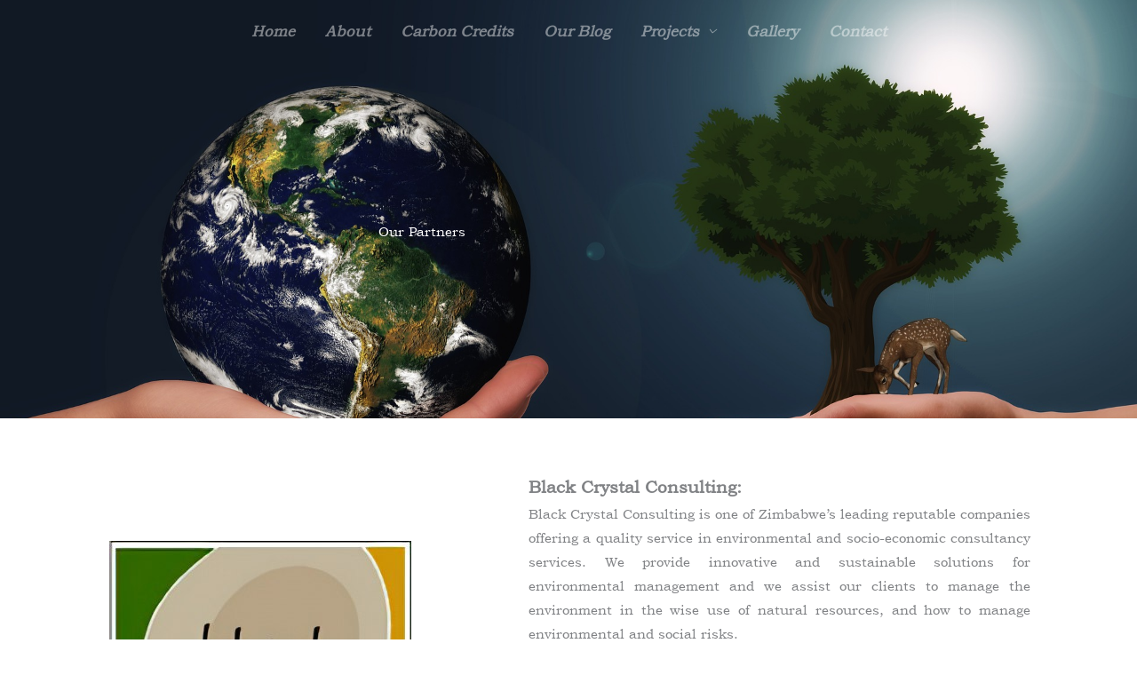

--- FILE ---
content_type: text/css
request_url: https://carbongreenafrica.net/wp-content/uploads/useanyfont/uaf.css?ver=1768330599
body_size: 375
content:
				@font-face {
					font-family: 'bookman-old-style';
					src: url('/wp-content/uploads/useanyfont/5638Bookman-Old-Style.woff2') format('woff2'),
						url('/wp-content/uploads/useanyfont/5638Bookman-Old-Style.woff') format('woff');
					  font-display: auto;
				}

				.bookman-old-style{font-family: 'bookman-old-style' !important;}

						h1, h2, h3, h4, h5, h6, .entry-title, body.single-post .entry-title, body.page .entry-title, body.category .entry-title, .widget-title, .site-title, .site-description, body, p, blockquote, li, a, strong, b, em, .menu-menu-container li a, .menu-menu-container li span, #menu-menu li a, #menu-menu li span, .menu-services-container li a, .menu-services-container li span, #menu-services li a, #menu-services li span, .menu-useful-links-container li a, .menu-useful-links-container li span, #menu-useful-links li a, #menu-useful-links li span{
					font-family: 'bookman-old-style' !important;
				}
		

--- FILE ---
content_type: text/css
request_url: https://carbongreenafrica.net/wp-content/uploads/elementor/css/post-1052.css?ver=1769114811
body_size: 618
content:
.elementor-1052 .elementor-element.elementor-element-252a680 > .elementor-container > .elementor-column > .elementor-widget-wrap{align-content:center;align-items:center;}.elementor-1052 .elementor-element.elementor-element-252a680:not(.elementor-motion-effects-element-type-background), .elementor-1052 .elementor-element.elementor-element-252a680 > .elementor-motion-effects-container > .elementor-motion-effects-layer{background-image:url("https://carbongreenafrica.net/wp-content/uploads/2021/06/hands-4091879_1920.jpg");background-position:bottom center;background-repeat:no-repeat;background-size:cover;}.elementor-1052 .elementor-element.elementor-element-252a680 > .elementor-background-overlay{background-color:#173800;opacity:0.5;transition:background 0.3s, border-radius 0.3s, opacity 0.3s;}.elementor-1052 .elementor-element.elementor-element-252a680 > .elementor-container{max-width:950px;}.elementor-1052 .elementor-element.elementor-element-252a680{transition:background 0.3s, border 0.3s, border-radius 0.3s, box-shadow 0.3s;padding:250px 0px 200px 0px;}.elementor-1052 .elementor-element.elementor-element-1223c71 > .elementor-widget-container{margin:0px 0px 0px 0px;padding:0px 0px 0px 0px;}.elementor-1052 .elementor-element.elementor-element-1223c71{text-align:center;}.elementor-1052 .elementor-element.elementor-element-1223c71 .elementor-heading-title{color:#ffffff;}.elementor-1052 .elementor-element.elementor-element-ec1f20c > .elementor-container > .elementor-column > .elementor-widget-wrap{align-content:center;align-items:center;}.elementor-1052 .elementor-element.elementor-element-ec1f20c{padding:50px 0px 100px 0px;}.elementor-bc-flex-widget .elementor-1052 .elementor-element.elementor-element-0c7f49a.elementor-column .elementor-widget-wrap{align-items:center;}.elementor-1052 .elementor-element.elementor-element-0c7f49a.elementor-column.elementor-element[data-element_type="column"] > .elementor-widget-wrap.elementor-element-populated{align-content:center;align-items:center;}.elementor-1052 .elementor-element.elementor-element-b8fd1f2{text-align:justify;}@media(min-width:1025px){.elementor-1052 .elementor-element.elementor-element-252a680:not(.elementor-motion-effects-element-type-background), .elementor-1052 .elementor-element.elementor-element-252a680 > .elementor-motion-effects-container > .elementor-motion-effects-layer{background-attachment:fixed;}}@media(max-width:1024px){.elementor-1052 .elementor-element.elementor-element-252a680{padding:200px 25px 175px 25px;}.elementor-1052 .elementor-element.elementor-element-1223c71 > .elementor-widget-container{margin:0px 0px 0px 0px;padding:0px 0px 0px 0px;}.elementor-1052 .elementor-element.elementor-element-ec1f20c{padding:75px 25px 75px 25px;}}@media(max-width:767px){.elementor-1052 .elementor-element.elementor-element-252a680{padding:150px 20px 100px 20px;}.elementor-1052 .elementor-element.elementor-element-1223c71 > .elementor-widget-container{margin:0px 0px 0px 0px;padding:0px 0px 0px 0px;}.elementor-1052 .elementor-element.elementor-element-ec1f20c{padding:75px 20px 25px 20px;}}